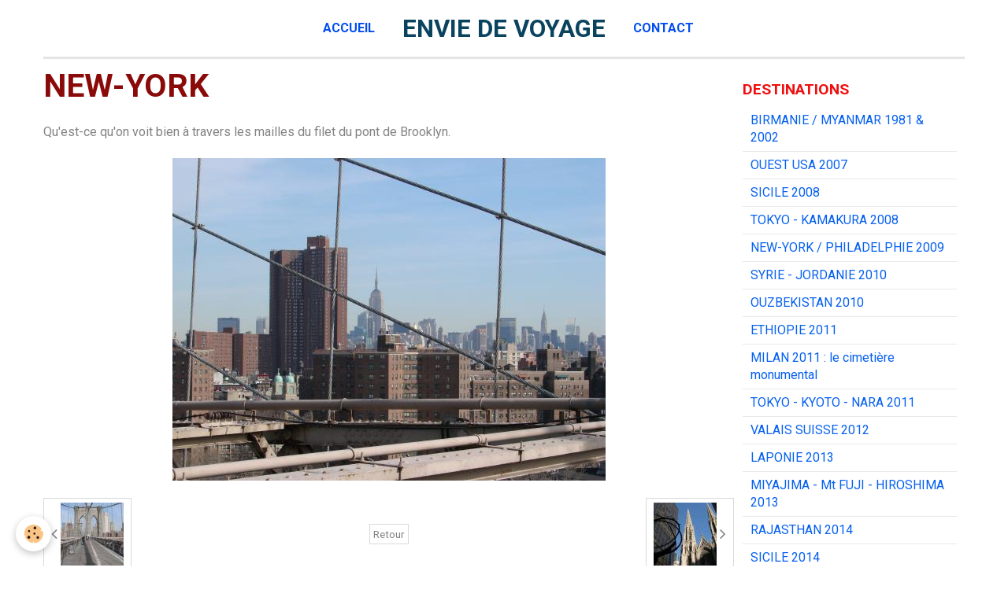

--- FILE ---
content_type: text/html; charset=UTF-8
request_url: https://www.enviedevoyage.com/album/new-york-philadelphie-2009/new-york-3.html
body_size: 27783
content:
    <!DOCTYPE html>
<html lang="fr">
    <head>
        <title>NEW-YORK</title>
        <meta name="theme-color" content="#FFFFFF">
        <meta name="msapplication-navbutton-color" content="#FFFFFF">
        <meta name="apple-mobile-web-app-capable" content="yes">
        <meta name="apple-mobile-web-app-status-bar-style" content="black-translucent">

        <!-- pretty / timeout -->
<meta http-equiv="Content-Type" content="text/html; charset=utf-8">
<!--[if IE]>
<meta http-equiv="X-UA-Compatible" content="IE=edge">
<![endif]-->
<meta name="viewport" content="width=device-width, initial-scale=1, maximum-scale=1.0, user-scalable=no">
<meta name="msapplication-tap-highlight" content="no">
  <meta name="description" content="Qu'est-ce qu'on voit bien à travers les mailles du filet du pont de Brooklyn." />
  <link rel="image_src" href="https://www.enviedevoyage.com/medias/album/images/N-Y--Philly-2009---05.jpg" />
  <meta property="og:image" content="https://www.enviedevoyage.com/medias/album/images/N-Y--Philly-2009---05.jpg" />
  <link rel="canonical" href="https://www.enviedevoyage.com/album/new-york-philadelphie-2009/new-york-3.html">
<meta name="generator" content="e-monsite (e-monsite.com)">

<link rel="icon" href="https://www.enviedevoyage.com/medias/site/favicon/avion-logo-du-site.jpg">







                
                                    
                
                
                                                                                                                                                                                                            
            <link href="https://fonts.googleapis.com/css?family=Roboto:300,400,700&display=swap" rel="stylesheet">
        
        <link href="https://maxcdn.bootstrapcdn.com/font-awesome/4.7.0/css/font-awesome.min.css" rel="stylesheet">

        <link href="//www.enviedevoyage.com/themes/combined.css?v=6_1665404070_103" rel="stylesheet">

        <!-- EMS FRAMEWORK -->
        <script src="//www.enviedevoyage.com/medias/static/themes/ems_framework/js/jquery.min.js"></script>
        <!-- HTML5 shim and Respond.js for IE8 support of HTML5 elements and media queries -->
        <!--[if lt IE 9]>
        <script src="//www.enviedevoyage.com/medias/static/themes/ems_framework/js/html5shiv.min.js"></script>
        <script src="//www.enviedevoyage.com/medias/static/themes/ems_framework/js/respond.min.js"></script>
        <![endif]-->

        <script src="//www.enviedevoyage.com/medias/static/themes/ems_framework/js/ems-framework.min.js?v=2080"></script>

        <script src="https://www.enviedevoyage.com/themes/content.js?v=6_1665404070_103&lang=fr"></script>

            <script src="//www.enviedevoyage.com/medias/static/js/rgpd-cookies/jquery.rgpd-cookies.js?v=2080"></script>
    <script>
                                    $(document).ready(function() {
            $.RGPDCookies({
                theme: 'ems_framework',
                site: 'www.enviedevoyage.com',
                privacy_policy_link: '/about/privacypolicy/',
                cookies: [{"id":null,"favicon_url":"https:\/\/ssl.gstatic.com\/analytics\/20210414-01\/app\/static\/analytics_standard_icon.png","enabled":true,"model":"google_analytics","title":"Google Analytics","short_description":"Permet d'analyser les statistiques de consultation de notre site","long_description":"Indispensable pour piloter notre site internet, il permet de mesurer des indicateurs comme l\u2019affluence, les produits les plus consult\u00e9s, ou encore la r\u00e9partition g\u00e9ographique des visiteurs.","privacy_policy_url":"https:\/\/support.google.com\/analytics\/answer\/6004245?hl=fr","slug":"google-analytics"},{"id":null,"favicon_url":"","enabled":true,"model":"addthis","title":"AddThis","short_description":"Partage social","long_description":"Nous utilisons cet outil afin de vous proposer des liens de partage vers des plateformes tiers comme Twitter, Facebook, etc.","privacy_policy_url":"https:\/\/www.oracle.com\/legal\/privacy\/addthis-privacy-policy.html","slug":"addthis"}],
                modal_title: 'Gestion\u0020des\u0020cookies',
                modal_description: 'd\u00E9pose\u0020des\u0020cookies\u0020pour\u0020am\u00E9liorer\u0020votre\u0020exp\u00E9rience\u0020de\u0020navigation,\nmesurer\u0020l\u0027audience\u0020du\u0020site\u0020internet,\u0020afficher\u0020des\u0020publicit\u00E9s\u0020personnalis\u00E9es,\nr\u00E9aliser\u0020des\u0020campagnes\u0020cibl\u00E9es\u0020et\u0020personnaliser\u0020l\u0027interface\u0020du\u0020site.',
                privacy_policy_label: 'Consulter\u0020la\u0020politique\u0020de\u0020confidentialit\u00E9',
                check_all_label: 'Tout\u0020cocher',
                refuse_button: 'Refuser',
                settings_button: 'Param\u00E9trer',
                accept_button: 'Accepter',
                callback: function() {
                    // website google analytics case (with gtag), consent "on the fly"
                    if ('gtag' in window && typeof window.gtag === 'function') {
                        if (window.jsCookie.get('rgpd-cookie-google-analytics') === undefined
                            || window.jsCookie.get('rgpd-cookie-google-analytics') === '0') {
                            gtag('consent', 'update', {
                                'ad_storage': 'denied',
                                'analytics_storage': 'denied'
                            });
                        } else {
                            gtag('consent', 'update', {
                                'ad_storage': 'granted',
                                'analytics_storage': 'granted'
                            });
                        }
                    }
                }
            });
        });
    </script>
        <script async src="https://www.googletagmanager.com/gtag/js?id=G-4VN4372P6E"></script>
<script>
    window.dataLayer = window.dataLayer || [];
    function gtag(){dataLayer.push(arguments);}
    
    gtag('consent', 'default', {
        'ad_storage': 'denied',
        'analytics_storage': 'denied'
    });
    
    gtag('js', new Date());
    gtag('config', 'G-4VN4372P6E');
</script>

        
        <style>
        #overlay{position:fixed;top:0;left:0;width:100vw;height:100vh;z-index:1001}
                </style>
        <script type="application/ld+json">
    {
        "@context" : "https://schema.org/",
        "@type" : "WebSite",
        "name" : "ENVIE DE VOYAGE",
        "url" : "https://www.enviedevoyage.com/"
    }
</script>
            </head>
    <body id="album_run_new-york-philadelphie-2009_new-york-3" class="default">
        
                        <!-- HEADER -->
        <header id="header" class="navbar container" data-fixed="false" data-margin-top="false" data-margin-bottom="true">
            <div id="header-main" data-padding="false">
                                                                                                                        <!-- menu -->
                <a class="brand hidden-desktop" href="https://www.enviedevoyage.com/" data-position="menu" data-appearance="horizontal">
                                                            <div class="brand-titles">
                                                <span class="brand-title">ENVIE DE VOYAGE</span>
                                                                    </div>
                                    </a>
                
                                <nav id="menu" class="collapse contains-brand">
                                                                        <ul class="nav navbar-nav">
                    <li>
                <a href="https://www.enviedevoyage.com/">
                                        Accueil
                </a>
                            </li>
                    <li>
                <a href="https://www.enviedevoyage.com/contact">
                                        Contact
                </a>
                            </li>
            </ul>

                                                            </nav>
                
                            </div>
            <div id="header-buttons" data-retract="false">
                                <button class="btn btn-link navbar-toggle header-btn" data-toggle="collapse" data-target="#menu" data-orientation="horizontal">
                    <i class="fa fa-bars fa-lg"></i>
                </button>
                
                
                
                
                            </div>
                                                    
                    </header>
        <!-- //HEADER -->

        
        <!-- WRAPPER -->
        <div id="wrapper" class="container">
            
            <!-- CONTENT -->
            <div id="content">
                <!-- MAIN -->
                <section id="main" class="sticked">

                    
                    
                    
                                        
                                        
                                        <div class="view view-album" id="view-item" data-category="new-york-philadelphie-2009" data-id-album="4e7b25681f7a6fde4dbcf43c">
    <h1 class="view-title">NEW-YORK</h1>
    <div id="site-module" class="site-module" data-itemid="4e7b2568644e6fde4dbccebe" data-siteid="4e7b25678d146fde4dbce347"></div>

            <div class="introduction clearfix">
            Qu'est-ce qu'on voit bien à travers les mailles du filet du pont de Brooklyn.
        </div>
    

    <p class="text-center">
        <img src="https://www.enviedevoyage.com/medias/album/images/N-Y--Philly-2009---05.jpg" alt="NEW-YORK">
    </p>

    <ul class="category-navigation">
        <li>
                            <a href="https://www.enviedevoyage.com/album/new-york-philadelphie-2009/new-y0rk.html" class="btn btn-default">
                    <i class="fa fa-angle-left fa-lg"></i>
                    <img src="https://www.enviedevoyage.com/medias/album/images/N-Y--Philly-2009---04.jpg?fx=c_80_80" width="80" alt="">
                </a>
                    </li>

        <li>
            <a href="https://www.enviedevoyage.com/album/new-york-philadelphie-2009/" class="btn btn-small btn-default">Retour</a>
        </li>

        <li>
                            <a href="https://www.enviedevoyage.com/album/new-york-philadelphie-2009/new-york-4.html" class="btn btn-default">
                    <img src="https://www.enviedevoyage.com/medias/album/images/N-Y--Philly-2009---06.jpg?fx=c_80_80" width="80" alt="">
                    <i class="fa fa-angle-right fa-lg"></i>
                </a>
                    </li>
    </ul>

    

</div>

                </section>
                <!-- //MAIN -->

                                <!-- SIDEBAR -->
                <aside id="sidebar" data-fixed="true" data-offset="false">
                    <div id="sidebar-wrapper">
                                                                                                                                                                                                                                    <div class="widget" data-id="widget_page_category">
                                        
<div class="widget-title">
    
            <a href="https://www.enviedevoyage.com/pages">
        <span>
            DESTINATIONS
        </span>  

            </a>
        
</div>

                                        <div id="widget1" class="widget-content" data-role="widget-content">
                                            
                                                                                        
                                                                                                <ul class="nav nav-list" data-addon="pages">
                                <li data-category="birmanie-myanmar-1981-2002">
                <a href="https://www.enviedevoyage.com/pages/birmanie-myanmar-1981-2002/">
                    BIRMANIE / MYANMAR  1981 & 2002
                                    </a>
                            </li>
                        <li data-category="ouest-usa-2007">
                <a href="https://www.enviedevoyage.com/pages/ouest-usa-2007/">
                    OUEST USA 2007
                                    </a>
                            </li>
                        <li data-category="sicile-2008-dans-nom-de-la-categorie">
                <a href="https://www.enviedevoyage.com/pages/sicile-2008-dans-nom-de-la-categorie/">
                    SICILE 2008
                                    </a>
                            </li>
                        <li data-category="tokyo-shinjuku-shibuya-harajuku-asakusa-ueno-ginza-tsukiji-kamakura-daibutsu">
                <a href="https://www.enviedevoyage.com/pages/tokyo-shinjuku-shibuya-harajuku-asakusa-ueno-ginza-tsukiji-kamakura-daibutsu/">
                    TOKYO - KAMAKURA 2008
                                    </a>
                            </li>
                        <li data-category="new-york-philadelphie-2009">
                <a href="https://www.enviedevoyage.com/pages/new-york-philadelphie-2009/">
                    NEW-YORK / PHILADELPHIE  2009
                                    </a>
                            </li>
                        <li data-category="syrie-alep-krak-palmyre-ain-dara-jordanie-petra-wadi-rum">
                <a href="https://www.enviedevoyage.com/pages/syrie-alep-krak-palmyre-ain-dara-jordanie-petra-wadi-rum/">
                    SYRIE - JORDANIE 2010
                                    </a>
                            </li>
                        <li data-category="ouzbekistan-khiva-boukhara-shakrisabs-samarcande-tashkent">
                <a href="https://www.enviedevoyage.com/pages/ouzbekistan-khiva-boukhara-shakrisabs-samarcande-tashkent/">
                    OUZBEKISTAN 2010
                                    </a>
                            </li>
                        <li data-category="ethiopie-2011-le-danakil-les-afars-les-caravanes-de-sel-le-dallol-le-lac-de-lave-de-l-erta-ale">
                <a href="https://www.enviedevoyage.com/pages/ethiopie-2011-le-danakil-les-afars-les-caravanes-de-sel-le-dallol-le-lac-de-lave-de-l-erta-ale/">
                    ETHIOPIE 2011
                                    </a>
                            </li>
                        <li data-category="milan-2011-le-cimetiere-monumental">
                <a href="https://www.enviedevoyage.com/pages/milan-2011-le-cimetiere-monumental/">
                    MILAN 2011 : le cimetière monumental
                                    </a>
                            </li>
                        <li data-category="jqschg">
                <a href="https://www.enviedevoyage.com/pages/jqschg/">
                    TOKYO - KYOTO - NARA 2011
                                    </a>
                            </li>
                        <li data-category="valais-suisse-2012">
                <a href="https://www.enviedevoyage.com/pages/valais-suisse-2012/">
                    VALAIS SUISSE 2012
                                    </a>
                            </li>
                        <li data-category="laponie-2013">
                <a href="https://www.enviedevoyage.com/pages/laponie-2013/">
                    LAPONIE 2013
                                    </a>
                            </li>
                        <li data-category="miyajima-mt-fuji-hiroshima-2013">
                <a href="https://www.enviedevoyage.com/pages/miyajima-mt-fuji-hiroshima-2013/">
                    MIYAJIMA - Mt FUJI - HIROSHIMA  2013
                                    </a>
                            </li>
                        <li data-category="rajasthan-2014">
                <a href="https://www.enviedevoyage.com/pages/rajasthan-2014/">
                    RAJASTHAN 2014
                                    </a>
                            </li>
                        <li data-category="sicile-2014">
                <a href="https://www.enviedevoyage.com/pages/sicile-2014/">
                    SICILE 2014
                                    </a>
                            </li>
                        <li data-category="chicago-canada-2014">
                <a href="https://www.enviedevoyage.com/pages/chicago-canada-2014/">
                    CHICAGO - CANADA 2014
                                    </a>
                            </li>
                        <li data-category="budapest-2015">
                <a href="https://www.enviedevoyage.com/pages/budapest-2015/">
                    BUDAPEST 2015
                                    </a>
                            </li>
                        <li data-category="japon-2015">
                <a href="https://www.enviedevoyage.com/pages/japon-2015/">
                    JAPON 2015
                                    </a>
                            </li>
                        <li data-category="pouilles-2016">
                <a href="https://www.enviedevoyage.com/pages/pouilles-2016/">
                    POUILLES 2016
                                    </a>
                            </li>
                        <li data-category="hanami-2016">
                <a href="https://www.enviedevoyage.com/pages/hanami-2016/">
                    HANAMI 2016
                                    </a>
                            </li>
                        <li data-category="japon-2016">
                <a href="https://www.enviedevoyage.com/pages/japon-2016/">
                    JAPON 2016
                                    </a>
                            </li>
                        <li data-category="prague-2016">
                <a href="https://www.enviedevoyage.com/pages/prague-2016/">
                    PRAGUE 2016
                                    </a>
                            </li>
                        <li data-category="islande-2017">
                <a href="https://www.enviedevoyage.com/pages/islande-2017/">
                    ISLANDE 2017
                                    </a>
                            </li>
                        <li data-category="iran-2018">
                <a href="https://www.enviedevoyage.com/pages/iran-2018/">
                    IRAN 2018
                                    </a>
                            </li>
                        <li data-category="japon-2019">
                <a href="https://www.enviedevoyage.com/pages/japon-2019/">
                    JAPON 2019
                                    </a>
                            </li>
                        <li data-category="inde-du-sud-2020">
                <a href="https://www.enviedevoyage.com/pages/inde-du-sud-2020/">
                    INDE DU SUD 2020
                                    </a>
                            </li>
                        <li data-category="cotes-d-armor-2020">
                <a href="https://www.enviedevoyage.com/pages/cotes-d-armor-2020/">
                    CÔTES-D'ARMOR 2020
                                    </a>
                            </li>
                        <li data-category="bilbao-saint-sebastien-2021">
                <a href="https://www.enviedevoyage.com/pages/bilbao-saint-sebastien-2021/">
                    BILBAO & SAINT SÉBASTIEN 2021
                                    </a>
                            </li>
                        <li data-category="madrid-lanzarote-2022">
                <a href="https://www.enviedevoyage.com/pages/madrid-lanzarote-2022/">
                    MADRID & LANZAROTE 2022
                                    </a>
                            </li>
                        <li data-category="barcelone-2022">
                <a href="https://www.enviedevoyage.com/pages/barcelone-2022/">
                    BARCELONE 2022
                                    </a>
                            </li>
                        <li data-category="japon-tokyo-bepppu-fukuoka-2023">
                <a href="https://www.enviedevoyage.com/pages/japon-tokyo-bepppu-fukuoka-2023/">
                    JAPON (Tokyo - Beppu - Fukuoka) 2023
                                    </a>
                            </li>
                        <li data-category="vienne-autriche-2023">
                <a href="https://www.enviedevoyage.com/pages/vienne-autriche-2023/">
                    VIENNE (Autriche) 2023
                                    </a>
                            </li>
                          
                                <li>
                <a href="https://www.enviedevoyage.com/pages/pour-recevoir-mexique.html">
                    MEXIQUE (et éclipse de soleil) 2024
                                    </a>
            </li>
                        <li>
                <a href="https://www.enviedevoyage.com/pages/londres-rye-2025.html">
                    LONDRES (+ RYE) 2025
                                    </a>
            </li>
                        <li>
                <a href="https://www.enviedevoyage.com/pages/malte-2025-1767026698.html">
                    MALTE 2025
                                    </a>
            </li>
                        </ul>
    

                                        </div>
                                    </div>
                                                                        <hr>
                                    
                                                                                                                                                                                                                                                                                                                                                                                                    <div class="widget" data-id="widget_counter">
                                                                                <div id="widget2" class="widget-content" data-role="widget-content">
                                            
                                                                                        
                                                                                        <p data-widget="counter">
    Vous êtes le <img src="https://www.enviedevoyage.com/medias/static/im/counter/64/1.gif" alt="1" /><img src="https://www.enviedevoyage.com/medias/static/im/counter/64/2.gif" alt="2" /><img src="https://www.enviedevoyage.com/medias/static/im/counter/64/6.gif" alt="6" /><img src="https://www.enviedevoyage.com/medias/static/im/counter/64/6.gif" alt="6" /><img src="https://www.enviedevoyage.com/medias/static/im/counter/64/8.gif" alt="8" /><img src="https://www.enviedevoyage.com/medias/static/im/counter/64/4.gif" alt="4" /><sup>ème</sup> visiteur
</p>
                                        </div>
                                    </div>
                                    
                                                                                                                                                                        </div>
                </aside>
                <!-- //SIDEBAR -->
                            </div>
            <!-- //CONTENT -->
        </div>
        <!-- //WRAPPER -->

                <!-- FOOTER -->
        <footer id="footer">
                        <div class="container">
                            <div id="footer-wrapper">
                                        <!-- CUSTOMIZE AREA -->
                    <div id="bottom-site">
                                                    <div id="rows-602511d302515360f6ceefc2" class="rows" data-total-pages="1" data-current-page="1">
                                                            
                
                        
                        
                                
                                <div class="row-container rd-1 page_1">
            	<div class="row-content">
        			                        			    <div class="row" data-role="line">

                    
                                                
                                                                        
                                                
                                                
						                                                                                                                                                
                                        				<div data-role="cell" class="column empty-column" style="width:100%">
            					<div id="cell-5e85fb9eb95f7bf51bbae7ef" class="column-content">            							&nbsp;
            						            					</div>
            				</div>
																		        			</div>
                            		</div>
                        	</div>
						</div>

                                            </div>
                    
                                            <ul id="brandcopyright" class="list-inline" style="display:block!important;visibility:visible!important;">
        <li><a href="https://www.e-monsite.com/?utm_campaign=network_bottom_link" target="_blank" title="Créer un site internet avec e-monsite">Créer un site internet avec e-monsite</a></li>
        
                <li><a href="http://www.e-monsite.com/contact/signalement-de-contenu-illicite.html?url=www.enviedevoyage.com&amp;page=https://www.enviedevoyage.com/album/new-york-philadelphie-2009/new-york-3.html" target="_blank" rel="nofollow">Signaler un contenu illicite sur ce site</a></li>
            </ul>
                                    </div>

                
                                        </div>
                    </footer>
        <!-- //FOOTER -->
        
        
                <div id="overlay" class="hide"></div>
        
        <script src="//www.enviedevoyage.com/medias/static/themes/ems_framework/js/jquery.mobile.custom.min.js"></script>
        <script src="//www.enviedevoyage.com/medias/static/themes/ems_framework/js/jquery.zoom.min.js"></script>
        <script src="//www.enviedevoyage.com/medias/static/themes/ems_framework/js/imagelightbox.min.js"></script>
        <script src="https://www.enviedevoyage.com/themes/custom.js?v=6_1665404070_103"></script>
        
            

 
    
						
			             
                    
								                										<!-- BEGIN TAG -->
<script type="text/javascript" src="https://static.criteo.net/js/ld/publishertag.js" async="true"></script>
<div id="crt-b7726f3d" style="width:0px;height:0px;"></div>
<script type="text/javascript">
    var width = window.innerWidth||document.documentElement.clientWidth||document.body.clientWidth;
    var isMobile = ( /Android|webOS|iPhone|iPad|iPod|BlackBerry|IEMobile|Opera Mini/i.test(navigator.userAgent) || width <= 768 );
    var Criteo = Criteo || {};
    Criteo.events = Criteo.events || [];
    Criteo.events.push(function() {
        Criteo.DisplayAd({
            "zoneid": (isMobile ? 1356754 : 1356753),
            "containerid": "crt-b7726f3d",
            "adformat": "stickyfooter",
            "passbackCode": function() {document.getElementById('crt-b7726f3d').style.display = 'none';}
        });
    });

    var observer = new MutationObserver(function (m) {
      if (m[0].addedNodes[0].lastChild.id === 'cto_sticky') {
          $('#crt-b7726f3d>div>a').remove();
          $('footer').css('margin-bottom', '100px');
      }
    });

    observer.observe(document.getElementById('crt-b7726f3d'), {childList: true});
</script>
<!-- END TAG -->
						
			 		 	 





            </body>
</html>
